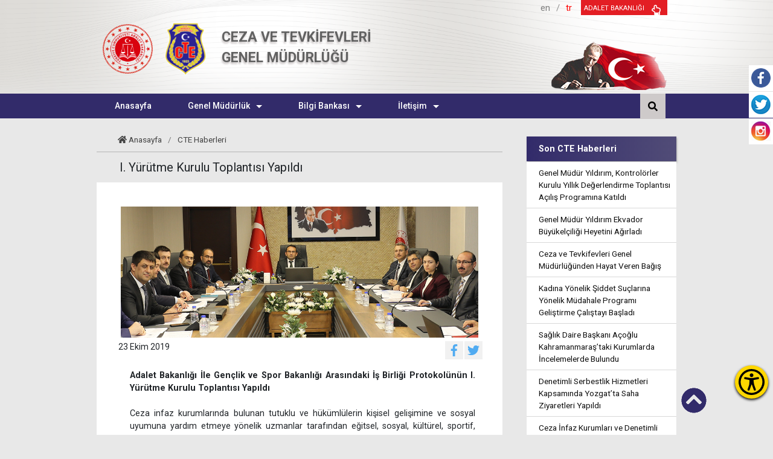

--- FILE ---
content_type: text/html; charset=utf-8
request_url: https://cte.adalet.gov.tr/Home/SayfaDetay/adalet-bakanligi-ile-genclik-ve-spor-bakanligi-arasindaki-is-birligi-protokolunun-i-yurutme-kurulu-toplantisi-yapildi
body_size: 62937
content:
<!DOCTYPE html>

<html>
<head>
    <meta charset="utf-8" />
    <meta name="viewport" content="width=device-width, initial-scale=1.0">
    <meta name="viewport" content="width=device-width, initial-scale=1, maximum-scale=1, user-scalable=no">
    <meta http-equiv="X-UA-Compatible" content="IE=edge,chrome=1" />
    <meta name="description" content="ADALET BAKANLIĞI CEZA VE TEVKİFEVLERİ GENEL MÜDÜRLÜĞÜ">
    <title>I. Y&#252;r&#252;tme Kurulu Toplantısı Yapıldı</title>
    <meta name="author" content="Adalet Bakanlığı">
    
        <title>I. Y&#252;r&#252;tme Kurulu Toplantısı Yapıldı</title>


    <link href="/Assets/erisilebilirlik/accessibility.min.css" rel="stylesheet" />
    <link href="/Assets/front/css/bootstrap.min.css" rel="stylesheet" />
    <link href="/Assets/front/css/style.css" rel="stylesheet" />
    <script src="/Assets/back/js/bootstrap.min.js"></script>
    <link rel="stylesheet" href="/Assets/front/css/all.css" />
    <link rel="stylesheet" href="/Assets/front/css/lightgallery.css">
    <link rel="shortcut icon" href="/Assets/front/images/favicon.png" type="image/x-icon" />

    <script async src="https://www.googletagmanager.com/gtag/js?id=UA-170912486-1"></script>
    <script>
        window.dataLayer = window.dataLayer || [];
        function gtag() { dataLayer.push(arguments); }
        gtag('js', new Date());

        gtag('config', 'UA-170912486-1');
    </script>
    <script>
        function setLanguage(lang) {
            if (!lang) return;

            // Cookie'ye dili kaydet
            document.cookie = "diltur=" + lang + "; path=/";

            // Sayfayı yönlendir
            window.location.href = "/FormSelect/" + lang;
        }

        function getCookie(name) {
            let match = document.cookie.match(new RegExp('(^| )' + name + '=([^;]+)'));
            return match ? match[2] : null;
        }

        function applySelectedLanguage() {
            let selectedLang = getCookie("diltur") || "2"; // Varsayılan olarak "en" ata

            document.getElementById("lang-en").style.color = selectedLang === "2" ? "red" : "gray";
            document.getElementById("lang-tr").style.color = selectedLang === "1" ? "red" : "gray";
        }

        // Sayfa yüklendiğinde seçili dili uygula
        window.onload = applySelectedLanguage;
    </script>

    <style>
        .lang-container {
            display: flex;
            align-items: center;
            font-size: 18px;
            font-weight: bold;
        }

        .lang-option {
            cursor: pointer;
            transition: color 0.3s;
        }

        .separator {
            color: black;
        }
    </style>
    <style>
        :root {
            --koyu: #322b6a;
            --yazi: #ffffff;
            --ararenk:#e31e24;
            --ararenk2:#514c77;
            --ararenk3:#d5b568;
        }
    </style>
    <script type="text/javascript" src="/Assets/front/js/jquery.min.js"></script>

</head>



<body>
    <!--start:: ERİŞİLEBİLİRLİK MENÜSÜ-->


    <button class="accessibility-toggle-button" id="accessibilityToggle" aria-label="Erişilebilirlik Menüsünü Aç">
        <svg xmlns="http://www.w3.org/2000/svg" viewBox="0 0 122.88 122.88" role="img">
            <title>Erişilebilirlik Menüsü İkonu</title>
            <path d="M61.44,0A61.46,61.46,0,1,1,18,18,61.21,61.21,0,0,1,61.44,0Zm-.39,74.18L52.1,98.91a4.94,4.94,0,0,1-2.58,2.83A5,5,0,0,1,42.7,95.5l6.24-17.28a26.3,26.3,0,0,0,1.17-4,40.64,40.64,0,0,0,.54-4.18c.24-2.53.41-5.27.54-7.9s.22-5.18.29-7.29c.09-2.63-.62-2.8-2.73-3.3l-.44-.1-18-3.39A5,5,0,0,1,27.08,46a5,5,0,0,1,5.05-7.74l19.34,3.63c.77.07,1.52.16,2.31.25a57.64,57.64,0,0,0,7.18.53A81.13,81.13,0,0,0,69.9,42c.9-.1,1.75-.21,2.6-.29l18.25-3.42A5,5,0,0,1,94.5,39a5,5,0,0,1,1.3,7,5,5,0,0,1-3.21,2.09L75.15,51.37c-.58.13-1.1.22-1.56.29-1.82.31-2.72.47-2.61,3.06.08,1.89.31,4.15.61,6.51.35,2.77.81,5.71,1.29,8.4.31,1.77.6,3.19,1,4.55s.79,2.75,1.39,4.42l6.11,16.9a5,5,0,0,1-6.82,6.24,4.94,4.94,0,0,1-2.58-2.83L63,74.23,62,72.4l-1,1.78Zm.39-53.52a8.83,8.83,0,1,1-6.24,2.59,8.79,8.79,0,0,1,6.24-2.59Zm36.35,4.43a51.42,51.42,0,1,0,15,36.35,51.27,51.27,0,0,0-15-36.35Z"></path>
        </svg>
    </button>
    <div id="accessibilityPanel" class="ac-panel">
        <div class="ac-panel--header">
            <h5 class="ac-panel--header__title" id="acPanel">Eri&#x15F;ilebilirlik Men&#xFC;s&#xFC;</h5>
            <button id="accessibilityCloseButton" type="button" class="ac-panel--close-button" aria-label="Kapat"></button>
        </div>
        <div class="ac-panel--body d-flex flex-column">
            <div class="ac-panel--wrapper">
                <div class="ac-box-wrapper">
                    <div class="ac-box" id="speakButton" data-acc-option="screen-reader">
                        <svg xmlns="http://www.w3.org/2000/svg" width="24" height="24" viewBox="0 0 24 24" fill="none" stroke="currentColor" stroke-width="2" stroke-linecap="round" stroke-linejoin="round">
                            <path d="M4 22h14a2 2 0 0 0 2-2V7.5L14.5 2H6a2 2 0 0 0-2 2v3"></path>
                            <polyline points="14 2 14 8 20 8"></polyline>
                            <path d="m7 10-3 2H2v4h2l3 2v-8Z"></path>
                            <path d="M11 11c.64.8 1 1.87 1 3s-.36 2.2-1 3"></path>
                        </svg>
                        <p class="m-0">Ekran Okuyucu</p>
                    </div>
                </div>
                <div class="ac-box-wrapper">
                    <div class="ac-box" id="selectSpeakButton" data-acc-option="select-reader">
                        <svg xmlns="http://www.w3.org/2000/svg" width="24" height="24" viewBox="0 0 24 24" fill="none" stroke="currentColor" stroke-width="2" stroke-linecap="round" stroke-linejoin="round">
                            <path d="M4 22h14a2 2 0 0 0 2-2V7.5L14.5 2H6a2 2 0 0 0-2 2v3"></path>
                            <polyline points="14 2 14 8 20 8"></polyline>
                            <path d="m7 10-3 2H2v4h2l3 2v-8Z"></path>
                            <path d="M11 11c.64.8 1 1.87 1 3s-.36 2.2-1 3"></path>
                        </svg>
                        <p class="m-0">Se&#xE7;ili Alan Okuyucu</p>
                    </div>
                </div>
                <div class="ac-box-wrapper">
                    <div class="ac-box" data-acc-option="highlight-links">
                        <svg xmlns="http://www.w3.org/2000/svg" width="24" height="24" viewBox="0 0 24 24" fill="none" stroke="currentColor" stroke-width="2" stroke-linecap="round" stroke-linejoin="round">
                            <title>Bağlantı Vurgula İkonu</title>
                            <path d="M10 13a5 5 0 0 0 7.54.54l3-3a5 5 0 0 0-7.07-7.07l-1.72 1.71"></path>
                            <path d="M14 11a5 5 0 0 0-7.54-.54l-3 3a5 5 0 0 0 7.07 7.07l1.71-1.71"></path>
                        </svg>
                        <p class="m-0">Ba&#x11F;lant&#x131; Vurgula</p>
                    </div>
                </div>
                <div class="ac-box-wrapper">
                    <div class="ac-box" data-acc-option="bigger-text">
                        <svg xmlns="http://www.w3.org/2000/svg" width="24" height="24" viewBox="0 0 24 24" fill="none" stroke="currentColor" stroke-width="2" stroke-linecap="round" stroke-linejoin="round">
                            <title>Metni Büyüt İkonu</title>
                            <polyline points="4 7 4 4 20 4 20 7"></polyline>
                            <line x1="9" y1="20" x2="15" y2="20"></line>
                            <line x1="12" y1="4" x2="12" y2="20"></line>
                        </svg>
                        <p class="m-0">B&#xFC;y&#xFC;k Metin</p>
                    </div>
                </div>
                <div class="ac-box-wrapper">
                    <div class="ac-box" data-acc-option="align-text-left">
                        <svg xmlns="http://www.w3.org/2000/svg" width="24" height="24" viewBox="0 0 24 24" fill="none" stroke="currentColor" stroke-width="2" stroke-linecap="round" stroke-linejoin="round">
                            <line x1="21" y1="6" x2="3" y2="6"></line>
                            <line x1="15" y1="12" x2="3" y2="12"></line>
                            <line x1="17" y1="18" x2="3" y2="18"></line>
                        </svg>
                        <p class="m-0">Metni Sola Hizala</p>
                    </div>
                </div>
                <div class="ac-box-wrapper hide-on-sm">
                    <div class="ac-box" data-acc-option="bigger-cursor">
                        <svg xmlns="http://www.w3.org/2000/svg" width="24" height="24" viewBox="0 0 24 24" fill="none" stroke="currentColor" stroke-width="2" stroke-linecap="round" stroke-linejoin="round">
                            <path d="m9 9 5 12 1.774-5.226L21 14 9 9z"></path>
                            <path d="m16.071 16.071 4.243 4.243"></path>
                            <path d="m7.188 2.239.777 2.897M5.136 7.965l-2.898-.777M13.95 4.05l-2.122 2.122m-5.657 5.656-2.12 2.122"></path>
                        </svg>
                        <p class="m-0">&#x130;mle&#xE7;</p>
                    </div>
                </div>
                <div class="ac-box-wrapper hide-on-sm">
                    <div class="ac-box" data-acc-option="reading-guide">
                        <svg xmlns="http://www.w3.org/2000/svg" width="24" height="24" viewBox="0 0 24 24" fill="none" stroke="currentColor" stroke-width="2" stroke-linecap="round" stroke-linejoin="round">
                            <path d="M8 3H2v15h7c1.7 0 3 1.3 3 3V7c0-2.2-1.8-4-4-4Z"></path>
                            <path d="m16 12 2 2 4-4"></path>
                            <path d="M22 6V3h-6c-2.2 0-4 1.8-4 4v14c0-1.7 1.3-3 3-3h7v-2.3"></path>
                        </svg>
                        <p class="m-0">Okuma K&#x131;lavuzu</p>
                    </div>
                </div>
                <div class="ac-box-wrapper hide-on-sm">
                    <div class="ac-box" data-acc-option="reading-mask">
                        <svg xmlns="http://www.w3.org/2000/svg" width="24" height="24" viewBox="0 0 24 24" fill="none" stroke="currentColor" stroke-width="2" stroke-linecap="round" stroke-linejoin="round">
                            <path d="M14.5 2H6a2 2 0 0 0-2 2v16a2 2 0 0 0 2 2h12a2 2 0 0 0 2-2V7.5L14.5 2z"></path>
                            <polyline points="14 2 14 8 20 8"></polyline>
                            <path d="M8 13h2"></path>
                            <path d="M8 17h2"></path>
                            <path d="M14 13h2"></path>
                            <path d="M14 17h2"></path>
                        </svg>
                        <p class="m-0">Okuma Maskesi</p>
                    </div>
                </div>
                <div class="ac-box-wrapper">
                    <div class="ac-box" data-acc-option="dyslexic-friendly">
                        <svg xmlns="http://www.w3.org/2000/svg" width="24" height="24" viewBox="0 0 24 24" fill="none" stroke="currentColor" stroke-width="2" stroke-linecap="round" stroke-linejoin="round">
                            <path d="M4 20h16"></path>
                            <path d="m6 16 6-12 6 12"></path>
                            <path d="M8 12h8"></path>
                        </svg>
                        <p class="m-0">Disleksi Dostu</p>
                    </div>
                </div>
                <div class="ac-box-wrapper">
                    <div class="ac-box" data-acc-option="contrast">
                        <svg xmlns="http://www.w3.org/2000/svg" width="24" height="24" viewBox="0 0 24 24" fill="none" stroke="currentColor" stroke-width="2" stroke-linecap="round" stroke-linejoin="round">
                            <circle cx="12" cy="12" r="10"></circle>
                            <path d="M12 18a6 6 0 0 0 0-12v12z"></path>
                        </svg>
                        <p class="m-0">Kontrast</p>
                    </div>
                </div>
                <div class="ac-box-wrapper">
                    <div class="ac-box" data-acc-option="desaturate">
                        <svg xmlns="http://www.w3.org/2000/svg" width="24" height="24" viewBox="0 0 24 24" fill="none" stroke="currentColor" stroke-width="2" stroke-linecap="round" stroke-linejoin="round">
                            <path d="M12 10V2"></path>
                            <path d="m4.93 10.93 1.41 1.41"></path>
                            <path d="M2 18h2"></path>
                            <path d="M20 18h2"></path>
                            <path d="m19.07 10.93-1.41 1.41"></path>
                            <path d="M22 22H2"></path>
                            <path d="m16 6-4 4-4-4"></path>
                            <path d="M16 18a4 4 0 0 0-8 0"></path>
                        </svg>
                        <p class="m-0">Solgunla&#x15F;t&#x131;rma</p>
                    </div>
                </div>
                <div class="ac-box-wrapper">
                    <div class="ac-box" data-acc-option="low-saturation">
                        <svg xmlns="http://www.w3.org/2000/svg" width="24" height="24" viewBox="0 0 24 24" fill="none" stroke="currentColor" stroke-width="2" stroke-linecap="round" stroke-linejoin="round">
                            <path d="M12 16a4 4 0 1 0 0-8 4 4 0 0 0 0 8z"></path>
                            <path d="M12 8a2.828 2.828 0 1 0 4 4"></path>
                            <path d="M12 2v2"></path>
                            <path d="M12 20v2"></path>
                            <path d="m4.93 4.93 1.41 1.41"></path>
                            <path d="m17.66 17.66 1.41 1.41"></path>
                            <path d="M2 12h2"></path>
                            <path d="M20 12h2"></path>
                            <path d="m6.34 17.66-1.41 1.41"></path>
                            <path d="m19.07 4.93-1.41 1.41"></path>
                        </svg>
                        <p class="m-0">D&#xFC;&#x15F;&#xFC;k Doygunluk</p>
                    </div>
                </div>
                <div class="ac-box-wrapper">
                    <div class="ac-box" data-acc-option="high-saturation">
                        <svg xmlns="http://www.w3.org/2000/svg" width="24" height="24" viewBox="0 0 24 24" fill="none" stroke="currentColor" stroke-width="2" stroke-linecap="round" stroke-linejoin="round">
                            <circle cx="12" cy="12" r="4"></circle>
                            <path d="M12 2v2"></path>
                            <path d="M12 20v2"></path>
                            <path d="m4.93 4.93 1.41 1.41"></path>
                            <path d="m17.66 17.66 1.41 1.41"></path>
                            <path d="M2 12h2"></path>
                            <path d="M20 12h2"></path>
                            <path d="m6.34 17.66-1.41 1.41"></path>
                            <path d="m19.07 4.93-1.41 1.41"></path>
                        </svg>
                        <p class="m-0">Y&#xFC;ksek Doygunluk</p>
                    </div>
                </div>
            </div>
            <button id="clearSettings" class="ac-clear-button">
                <svg xmlns="http://www.w3.org/2000/svg" width="24" height="24" viewBox="0 0 24 24" fill="none" stroke="currentColor" stroke-width="2" stroke-linecap="round" stroke-linejoin="round"><path d="M3 2v6h6"></path><path d="M21 12A9 9 0 0 0 6 5.3L3 8"></path><path d="M21 22v-6h-6"></path><path d="M3 12a9 9 0 0 0 15 6.7l3-2.7"></path></svg>
                Eri&#x15F;ilebilirlik Ayarlar&#x131;n&#x131; Temizle
            </button>
        </div>
    </div>
    <div id="readingFocusTop" class="reading-focus-overlay-top"></div>
    <div id="readingFocusBottom" class="reading-focus-overlay-bottom"></div>
    <div id="readingGuideLine" class="reading-guide-line"></div>

    <!--end:: ERİŞİLEBİLİRLİK MENÜSÜ-->



    <script src="/Assets/erisilebilirlik/accessibility.min.js"></script>
    <script src="/Assets/erisilebilirlik/articulate.min.js"></script>

    <div class="sticky-container">
        <ul class="sticky">
            <li>
                <img src="/Assets/front/images/fb.png" width="32" height="32">
                <p><a href="https://www.facebook.com/ctegmkurumsal" target="_blank">Facebook<br>/ctegmkurumsal</a></p>
            </li>
            <li>
                <img src="/Assets/front/images/tw.png" width="32" height="32">
                <p><a href="https://twitter.com/ctekurumsal" target="_blank">Twitter<br> ctekurumsal</a></p>
            </li>
            <li>
                <img src="/Assets/front/images/ins.png" width="32" height="32">
                <p><a href="https://www.instagram.com/ctekurumsal" target="_blank">İnstagram<br>/ctekurumsal</a></p>
            </li>
        </ul>
    </div>
    <div class="context">
        <div class="header">
            <div class="container p-0">
                <div class="header-kapsa">
                    <div class="logo"> <a href="/Home/Index"><img src="/Assets/front/images/logo.png" alt="Bakanlık Logosu" /></a><a href="#"><img src="/Assets/front/images/cte-logo.png" alt="Bakanlık Logosu" /></a></div>
                    <div class="logo-m ">
                        <a href="/Home/Index">
                            <img src="/Assets/front/images/m-logo.png" alt="Bakanlık Logosu" />
                            <img src="/Assets/front/images/m_cte-logo.png" alt="Bakanlık Logosu" />
                        </a>
                    </div>
                    <div class="site-baslik">
                        CEZA VE TEVKİFEVLERİ 
                        <span class="baslik2">
                            GENEL MÜDÜRLÜĞÜ
                        </span>
                    </div>

                    <div class="sag">
                        <div class="sag-ust">
                            <div class="sag-ust-elemanlar">

                                <div class="sticky-container2">
                                    <ul class="sticky2">
                                        <li> <a href="/Home/Index">   <i class="fas fa-home"></i>  </a></li>

                                        <li>
                                            <a href="https://www.facebook.com/ctegmkurumsal" target="_blank">  <i class="fab fa-facebook"></i></a>

                                        </li>
                                        <li>
                                            <a href="https://twitter.com/ctekurumsal" target="_blank"> <i class="fab fa-twitter"></i></a>

                                        </li>
                                        <li>
                                            <a href="https://www.instagram.com/ctekurumsal/" target="_blank"> <i class="fab fa-instagram"></i></a>

                                        </li>
                                    </ul>
                                </div>





                                <div class="d-flex justify-content-between align-items-center">
                                        <div class="lang-container">
                                            <span class="lang-option" id="lang-en" onclick="setLanguage('2')">en</span>
                                            <span class="separator">/</span>
                                            <span class="lang-option" id="lang-tr" onclick="setLanguage('1')">tr</span>
                                        </div>

                                    <div class="home-ikon">
                                        <a href="https://www.adalet.gov.tr/" target="_blank">  <div class="sag-ust-eleman"> <p> ADALET BAKANLIĞI </p> <i class="far fa-hand-point-up"></i>  </div> </a>
                                    </div>
                                </div>
                                <div class="mobil-ara">
                                    <ul>
                                        <li>
                                            <button id="bul" class="ara"><i class="fas fa-search"></i></button>
                                        </li>
                                    </ul>
                                </div>
                            </div>




                        </div>
                        <div class="sag-alt">
                            <img src="/Assets/front/images/bayrak.png" class="d-none d-lg-block" alt="Atatürk Resmi" />
                        </div>
                    </div>
                </div>
            </div>
        </div>
        <header class="red">
            <nav role="navigation">
                <div class="container p-0">
                    <a href="javascript:void(0);" class="ic close"></a>
                    <div class="container p-0">
                        <div class="row">
                            <div class="col-md-12">
                                <div class="navbar">
                                    <nav class="menu">
                                        <div class="nav-layer"></div>
                                        <div id="MainMenu">
                                            <div class="list-group panel">


                                                            <a href='/Home/' class="list-group-item-success"> &nbsp;&nbsp; Anasayfa </a>
                                                        <a href='#menuana2' class="list-group-item-success" data-toggle="collapse" data-parent="#MainMenu"> <i class="fa fa-caret-down"></i> Genel M&#252;d&#252;rl&#252;k  </a>
                                                        <div class="collapse" id='menuana2'>

                                                                    <a href='#menu1' class="list-group-item" data-toggle="collapse" data-parent="#MainMenu"> <i class="fa fa-caret-down"></i> M&#252;d&#252;rl&#252;k </a>
                                                                        <div class="list-group-submenu collapse" id='menu1'>
                                                                                <a href='/Home/PersonelDetay/27' class="list-group-item " data-parent="#MainMenu">Genel M&#252;d&#252;r&#252;m&#252;z </a>
                                                                        </div>
                                                                        <div class="list-group-submenu collapse" id='menu1'>
                                                                                <a href='/Home/SayfaDetay/onceki-genel-mudurlerimiz' class="list-group-item " data-parent="#MainMenu">&#214;nceki Genel M&#252;d&#252;rlerimiz </a>
                                                                        </div>
                                                                        <div class="list-group-submenu collapse" id='menu1'>
                                                                                <a href='/Home/SayfaDetay/hizmet-standartlari-tablosu								' class="list-group-item " data-parent="#MainMenu">Hizmet Standartları Tablosu							 </a>
                                                                        </div>
                                                                    <a href='#menu2' class="list-group-item" data-toggle="collapse" data-parent="#MainMenu"> <i class="fa fa-caret-down"></i> CTE Etik Davranış İlkeleri </a>
                                                                        <div class="list-group-submenu collapse" id='menu2'>
                                                                                <a href='/Home/../../Resimler/SayfaDokuman/202512240024072711.pdf' class="list-group-item " data-parent="#MainMenu">CTE Etik Davranış İlkeleri </a>
                                                                        </div>
                                                                    <a href='#menu3' class="list-group-item" data-toggle="collapse" data-parent="#MainMenu"> <i class="fa fa-caret-down"></i> Teşkilat Yapısı </a>
                                                                        <div class="list-group-submenu collapse" id='menu3'>
                                                                                <a href='/Home/SayfaDetay/misyon' class="list-group-item " data-parent="#MainMenu">Misyon </a>
                                                                        </div>
                                                                        <div class="list-group-submenu collapse" id='menu3'>
                                                                                <a href='/Home/SayfaDetay/vizyon' class="list-group-item " data-parent="#MainMenu">Vizyon </a>
                                                                        </div>
                                                                        <div class="list-group-submenu collapse" id='menu3'>
                                                                                <a href='/Home/SayfaDetay/Gorevler' class="list-group-item " data-parent="#MainMenu">G&#246;revler </a>
                                                                        </div>
                                                                        <div class="list-group-submenu collapse" id='menu3'>
                                                                                <a href='/Home/SayfaDetay/teskilat_sema1' class="list-group-item " data-parent="#MainMenu">Teşkilat Şeması </a>
                                                                        </div>
                                                                        <div class="list-group-submenu collapse" id='menu3'>
                                                                                <a href='/Home/SayfaDetay/yonetim-semasi09062022021710' class="list-group-item " data-parent="#MainMenu">Y&#246;netim Şeması </a>
                                                                        </div>
                                                        </div>
                                                        <a href='#menuana3' class="list-group-item-success" data-toggle="collapse" data-parent="#MainMenu"> <i class="fa fa-caret-down"></i> Bilgi Bankası  </a>
                                                        <div class="collapse" id='menuana3'>

                                                                    <a href='#menu4' class="list-group-item" data-toggle="collapse" data-parent="#MainMenu"> <i class="fa fa-caret-down"></i> Ulusal Mevzuat </a>
                                                                        <div class="list-group-submenu collapse" id='menu4'>
                                                                                <a href='/Home/SayfaDetay/kanunlar' class="list-group-item " data-parent="#MainMenu">Kanunlar </a>
                                                                        </div>
                                                                        <div class="list-group-submenu collapse" id='menu4'>
                                                                                <a href='/Home/SayfaDetay/cumhurbaskanligi-kararnameleri31122019023748' class="list-group-item " data-parent="#MainMenu">Cumhurbaşkanlığı Kararnameleri </a>
                                                                        </div>
                                                                        <div class="list-group-submenu collapse" id='menu4'>
                                                                                <a href='/Home/SayfaDetay/yonetmelikler' class="list-group-item " data-parent="#MainMenu">Y&#246;netmelikler </a>
                                                                        </div>
                                                                        <div class="list-group-submenu collapse" id='menu4'>
                                                                                <a href='/Home/BilgiDetay/13' class="list-group-item " data-parent="#MainMenu">Genelgeler </a>
                                                                        </div>
                                                                        <div class="list-group-submenu collapse" id='menu4'>
                                                                                <a href='/Home/BilgiDetay/21' class="list-group-item " data-parent="#MainMenu">Protokoller </a>
                                                                        </div>
                                                                        <div class="list-group-submenu collapse" id='menu4'>
                                                                                <a href='/Home/BilgiDetay/15' class="list-group-item " data-parent="#MainMenu">Y&#246;nergeler </a>
                                                                        </div>
                                                                    <a href='#menu5' class="list-group-item" data-toggle="collapse" data-parent="#MainMenu"> <i class="fa fa-caret-down"></i> Uluslararası Mevzuat </a>
                                                                        <div class="list-group-submenu collapse" id='menu5'>
                                                                                <a href='/Home/BilgiDetay/16' class="list-group-item " data-parent="#MainMenu">S&#246;zleşmeler </a>
                                                                        </div>
                                                                        <div class="list-group-submenu collapse" id='menu5'>
                                                                                <a href='/Home/BilgiDetay/17' class="list-group-item " data-parent="#MainMenu">Tavsiye Kararları </a>
                                                                        </div>
                                                                        <div class="list-group-submenu collapse" id='menu5'>
                                                                                <a href='/Home/BilgiDetay/18' class="list-group-item " data-parent="#MainMenu">Kurallar </a>
                                                                        </div>
                                                                    <a href='#menu6' class="list-group-item" data-toggle="collapse" data-parent="#MainMenu"> <i class="fa fa-caret-down"></i> Raporlar/Planlar </a>
                                                                        <div class="list-group-submenu collapse" id='menu6'>
                                                                                <a href='/Home/BilgiDetay/19' class="list-group-item " data-parent="#MainMenu">Faaliyet Raporları </a>
                                                                        </div>
                                                                        <div class="list-group-submenu collapse" id='menu6'>
                                                                                <a href='/Home/BilgiDetay/20' class="list-group-item " data-parent="#MainMenu">Stratejik Plan </a>
                                                                        </div>
                                                        </div>
                                                        <a href='#menuana4' class="list-group-item-success" data-toggle="collapse" data-parent="#MainMenu"> <i class="fa fa-caret-down"></i> İletişim  </a>
                                                        <div class="collapse" id='menuana4'>

                                                                    <div class="list-group-item birimmenu" data-toggle="collapse" data-parent="#MainMenu">
                                                                            <a href='/Home/SayfaDetay/adres-ve-iletisim-bilgileri' class="list-group-item " data-parent="#MainMenu">Adres ve İletişim Bilgileri </a>

                                                                    </div>
                                                                    <div class="list-group-item birimmenu" data-toggle="collapse" data-parent="#MainMenu">
                                                                            <a href='/Home/Mail' class="list-group-item " data-parent="#MainMenu">İletişim Formu </a>

                                                                    </div>
                                                        </div>

                                            </div>
                                        </div>
                                    </nav>
                                    <div class="navbar">
                                        <a class="nav-toggle">
                                            <span></span>
                                            <span></span>
                                            <span></span>
                                        </a>
                                    </div>
                                </div>
                            </div>
                        </div>
                    </div>

                    <ul class="main-nav">
                                <li class="top-level-link">
                                        <a href='/Home/'><span>Anasayfa</span></a>
                                </li>
                                <li class="top-level-link">
                                        <a href="#" class="mega-menu"><span>Genel M&#252;d&#252;rl&#252;k</span></a>
                                    <div class="sub-menu-block">
                                        <div class="row">
                                                <div class="col-md-4 col-lg-4 col-sm-4">

                                                        <h2 class="sub-menu-head">M&#252;d&#252;rl&#252;k</h2>
                                                        <ul class="sub-menu-lists">
                                                                <li>
                                                                        <a href='/Home/PersonelDetay/27'><span>Genel M&#252;d&#252;r&#252;m&#252;z </span></a>
                                                                </li>
                                                                <li>
                                                                        <a href='/Home/SayfaDetay/onceki-genel-mudurlerimiz'><span>&#214;nceki Genel M&#252;d&#252;rlerimiz </span></a>
                                                                </li>
                                                                <li>
                                                                        <a href='/Home/SayfaDetay/hizmet-standartlari-tablosu								'><span>Hizmet Standartları Tablosu							 </span></a>
                                                                </li>
                                                        </ul>


                                                </div>
                                                <div class="col-md-4 col-lg-4 col-sm-4">

                                                        <h2 class="sub-menu-head">CTE Etik Davranış İlkeleri</h2>
                                                        <ul class="sub-menu-lists">
                                                                <li>
                                                                        <a href='/Home/../../Resimler/SayfaDokuman/202512240024072711.pdf'><span>CTE Etik Davranış İlkeleri </span></a>
                                                                </li>
                                                        </ul>


                                                </div>
                                                <div class="col-md-4 col-lg-4 col-sm-4">

                                                        <h2 class="sub-menu-head">Teşkilat Yapısı</h2>
                                                        <ul class="sub-menu-lists">
                                                                <li>
                                                                        <a href='/Home/SayfaDetay/misyon'><span>Misyon </span></a>
                                                                </li>
                                                                <li>
                                                                        <a href='/Home/SayfaDetay/vizyon'><span>Vizyon </span></a>
                                                                </li>
                                                                <li>
                                                                        <a href='/Home/SayfaDetay/Gorevler'><span>G&#246;revler </span></a>
                                                                </li>
                                                                <li>
                                                                        <a href='/Home/SayfaDetay/teskilat_sema1'><span>Teşkilat Şeması </span></a>
                                                                </li>
                                                                <li>
                                                                        <a href='/Home/SayfaDetay/yonetim-semasi09062022021710'><span>Y&#246;netim Şeması </span></a>
                                                                </li>
                                                        </ul>


                                                </div>
                                        </div>
                                    </div>
                                </li>
                                <li class="top-level-link">
                                        <a href="#" class="mega-menu"><span>Bilgi Bankası</span></a>
                                    <div class="sub-menu-block">
                                        <div class="row">
                                                <div class="col-md-4 col-lg-4 col-sm-4">

                                                        <h2 class="sub-menu-head">Ulusal Mevzuat</h2>
                                                        <ul class="sub-menu-lists">
                                                                <li>
                                                                        <a href='/Home/SayfaDetay/kanunlar'><span>Kanunlar </span></a>
                                                                </li>
                                                                <li>
                                                                        <a href='/Home/SayfaDetay/cumhurbaskanligi-kararnameleri31122019023748'><span>Cumhurbaşkanlığı Kararnameleri </span></a>
                                                                </li>
                                                                <li>
                                                                        <a href='/Home/SayfaDetay/yonetmelikler'><span>Y&#246;netmelikler </span></a>
                                                                </li>
                                                                <li>
                                                                        <a href='/Home/BilgiDetay/13'><span>Genelgeler </span></a>
                                                                </li>
                                                                <li>
                                                                        <a href='/Home/BilgiDetay/21'><span>Protokoller </span></a>
                                                                </li>
                                                                <li>
                                                                        <a href='/Home/BilgiDetay/15'><span>Y&#246;nergeler </span></a>
                                                                </li>
                                                        </ul>


                                                </div>
                                                <div class="col-md-4 col-lg-4 col-sm-4">

                                                        <h2 class="sub-menu-head">Uluslararası Mevzuat</h2>
                                                        <ul class="sub-menu-lists">
                                                                <li>
                                                                        <a href='/Home/BilgiDetay/16'><span>S&#246;zleşmeler </span></a>
                                                                </li>
                                                                <li>
                                                                        <a href='/Home/BilgiDetay/17'><span>Tavsiye Kararları </span></a>
                                                                </li>
                                                                <li>
                                                                        <a href='/Home/BilgiDetay/18'><span>Kurallar </span></a>
                                                                </li>
                                                        </ul>


                                                </div>
                                                <div class="col-md-4 col-lg-4 col-sm-4">

                                                        <h2 class="sub-menu-head">Raporlar/Planlar</h2>
                                                        <ul class="sub-menu-lists">
                                                                <li>
                                                                        <a href='/Home/BilgiDetay/19'><span>Faaliyet Raporları </span></a>
                                                                </li>
                                                                <li>
                                                                        <a href='/Home/BilgiDetay/20'><span>Stratejik Plan </span></a>
                                                                </li>
                                                        </ul>


                                                </div>
                                        </div>
                                    </div>
                                </li>
                                <li class="top-level-link">
                                        <a href="#" class="mega-menu"><span>İletişim</span></a>
                                    <div class="sub-menu-block">
                                        <div class="row">
                                                <div class="col-md-4 col-lg-4 col-sm-4">

                                                        <div class="birimmenu">

                                                                <a href='/Home/SayfaDetay/adres-ve-iletisim-bilgileri'> Adres ve İletişim Bilgileri</a>
                                                        </div>


                                                </div>
                                                <div class="col-md-4 col-lg-4 col-sm-4">

                                                        <div class="birimmenu">

                                                                <a href='/Home/Mail'> İletişim Formu</a>
                                                        </div>


                                                </div>
                                        </div>
                                    </div>
                                </li>
                        <li class="top-level-link">
                            <button class="ara"> <i class="fas fa-search"></i> </button>
                        </li>
                    </ul>
                </div>
            </nav>
        </header>
        <div id="arama-kutu2">
            <div class="arama">
<form action="/Home/Arama" id="arama" method="post"><input name="__RequestVerificationToken" type="hidden" value="ROR9HW3ZDmpiURSEVFyaEPi2rwFfbLQ6Iq3975q7Nr5rGOb5Xr5g4cZcKSzhqUtUHaiFg8mRI1Xea7NOzIUOI37kCIk1" />                    <div class="ara-kapsa">
                        <div> <input type="search" name="aramakelime" class="ara form-control" id="ara" placeholder="Aranan Kelimeler.." autocomplete="off"></div>
                        <div> <button class="bul"> <i class="fas fa-search"></i> </button> </div>
                    </div>
</form>            </div>
        </div>
        <main role="main">
            






<link href="/Assets/front/css/sinav.css" rel="stylesheet" />
<style>
    .document a {
        color: #444;
        border-bottom: unset;
        width: unset;
        padding: unset;
        float: unset;
    }
</style>
<div class="container p-0 speak-area">
    <div class="ortaalan-dis">
        <div class="ortaalan">
            <div class="sayfa-bilgisi">
                <div class="sayfa-link">
                    <a href="/Home/Index"> <i class="fas fa-home"></i> Anasayfa </a>/

                            <a href="/Home/TumHaberler/3">CTE Haberleri </a>


                </div>
                <div class="sayfa-baslik">
                    I. Y&#252;r&#252;tme Kurulu Toplantısı Yapıldı
                </div>
            </div>


            <div class="icerik-dis">

                    <div class="resim">
                        <img src="/Resimler/Galeri/231020191408352792019170344kapak.jpg" alt="" class="img-fluid" />
                    </div>
                    <div style="display:flex;width:95%">
                        <div style="width:100%" >
23 Ekim 2019                        </div>
                        <div style="width:100%">
                            <div class="paylasim-bar" style="margin-left: calc(80%);">

                                <script>
                                    function fbs_click() {
                                        u = location.href;
                                        t = document.title;
                                        window.open('http://www.facebook.com/sharer.php?u=' + encodeURIComponent(u) + '&t=' + encodeURIComponent(t), 'sharer', 'toolbar=0,status=0,width=626,height=436');
                                        return false;
                                    }
                                </script>
                                <a href="http://www.facebook.com/share.php?u=%3C;url%3E"
                                   onclick="return fbs_click()"
                                   rel="nofollow"
                                   target="_blank">
                                    <span>
                                        <i class="fab fa-facebook-f"></i>
                                    </span>
                                </a>
                                <script type="text/javascript">
                                    var twtTitle = document.title;
                                    var twtUrl = location.href;
                                    var maxLength = 140 - (twtUrl.length + 1);
                                    if (twtTitle.length > maxLength) {
                                        twtTitle = twtTitle.substr(0, (maxLength - 3)) + '...';
                                    }
                                    var twtLink = 'http://twitter.com/home?status=' + encodeURIComponent(twtTitle + ' ' + twtUrl);
                                    document.write('<a href="' + twtLink + '" target="_blank" ' + '> <span class="fa-stack fa-lg"> <i class="fab fa-twitter"></i></span> <' + '/a>');
                                </script>
                            </div>
                        </div>
                    </div>

              

                    <div class="icerik-yazi" style="padding: 0px 20px 30px 20px ">
                        <p class="document">
                            <strong>Adalet Bakanlığı İle Gen&ccedil;lik ve Spor Bakanlığı Arasındaki İş Birliği Protokol&uuml;n&uuml;n I. Y&uuml;r&uuml;tme Kurulu Toplantısı Yapıldı</strong><br />
<br />
Ceza infaz kurumlarında bulunan tutuklu ve h&uuml;k&uuml;ml&uuml;lerin kişisel gelişimine ve sosyal uyumuna yardım etmeye y&ouml;nelik uzmanlar tarafından eğitsel, sosyal, k&uuml;lt&uuml;rel, sportif, proje ve faaliyetler d&uuml;zenlemek, bu kapsamda rehberlik ve danışmanlık hizmeti vererek rehabilitasyon s&uuml;recine katkıda bulunmak, ceza infaz kurumlarında bulunan tutuklu ve h&uuml;k&uuml;ml&uuml;lerin mill&icirc;, manevi ve sosyal gelişimlerine katkıda bulunarak yeniden su&ccedil; işlemelerini &ouml;nlemek, y&uuml;ksek kalitede oyun, spor ve fiziksel etkinliklere erişimlerini arttırmak, proje ve faaliyetlerin geliştirilmesi hususlarında 27/08/2019 tarihinde Bakanlığımız ile Gen&ccedil;lik ve Spor Bakanlığı arasında imzalanan iş birliği protokol&uuml;n&uuml;n I. Y&uuml;r&uuml;tme Kurulu Toplantısı Genel M&uuml;d&uuml;r&uuml;m&uuml;z Yılmaz &Ccedil;iftci başkanlığında, Genel M&uuml;d&uuml;r Yardımcımız Namık Kemal Varol, Spor Hizmetleri Genel M&uuml;d&uuml;r Yardımcısı &Ouml;mer Altınsoy, Kredi ve Yurtlar Genel M&uuml;d&uuml;r Yardımcısı Ali &Ouml;zdemir, Eğitim, Araştırma ve Koordinasyon Genel M&uuml;d&uuml;r Yardımcısı Mehmet Akif Okur, Gen&ccedil;lik Hizmetleri Genel M&uuml;d&uuml;r Yardımcısı Serdal Eravcı, Eğitim ve İyileştirme Dairesi Başkanı &Ccedil;elebi Yılmaz, Eğitim, Araştırma ve Koordinasyon Daire Başkanı Erkan Şamiloğlu ile Tetkik H&acirc;kimlerimiz Mahmut &Ccedil;evik ve Kevser Ceylan Koca&rsquo;nın katılımı ile 23/10/2019 tarihinde d&uuml;zenlendi.<br />
&nbsp;
                        </p>
                    </div>





                    <div class="document-baslik"> <i class="fas fa-camera-retro"></i> Fotoğraflar </div>
                    <div class="resim-gallery">

                        <ul id="lightgallery" class="list-unstyled">
                                <li class="resim-item1" data-responsive="/Resimler/Galeri/231020191409382.JPG 375, /Resimler/Galeri/231020191409382.JPG 480, /Resimler/Galeri/231020191409382.JPG 800" data-src="/Resimler/Galeri/231020191409382.JPG" data-sub-html="">
                                    <a href="" data-lightbox="photos"><img class="img-fluid" src="/Resimler/Galeri/231020191409382.JPG"></a>
                                </li>
                                <li class="resim-item1" data-responsive="/Resimler/Galeri/231020191409453.JPG 375, /Resimler/Galeri/231020191409453.JPG 480, /Resimler/Galeri/231020191409453.JPG 800" data-src="/Resimler/Galeri/231020191409453.JPG" data-sub-html="">
                                    <a href="" data-lightbox="photos"><img class="img-fluid" src="/Resimler/Galeri/231020191409453.JPG"></a>
                                </li>
                                <li class="resim-item1" data-responsive="/Resimler/Galeri/231020191409501.JPG 375, /Resimler/Galeri/231020191409501.JPG 480, /Resimler/Galeri/231020191409501.JPG 800" data-src="/Resimler/Galeri/231020191409501.JPG" data-sub-html="">
                                    <a href="" data-lightbox="photos"><img class="img-fluid" src="/Resimler/Galeri/231020191409501.JPG"></a>
                                </li>
                        </ul>
                    </div>








            </div>

        </div>
        <div class="orta-sag">


                    <ul>
                        <li class="anamenu"> Son CTE Haberleri  </li>



                                <li class="altmenu"><a href='/Home/SayfaDetay/genel-mudur-yildirim-kontrolorler-kurulu-yillik-degerlendirme-toplantisi-acilisina-katildi13012026090603'> Genel M&#252;d&#252;r Yıldırım, Kontrol&#246;rler Kurulu Yıllık Değerlendirme Toplantısı A&#231;ılış Programına Katıldı </a></li>
                                <li class="altmenu"><a href='/Home/SayfaDetay/genel-mudur-yildirim-ekvador-buyukelciligi-heyetini-agirladi15012026013758'> Genel M&#252;d&#252;r Yıldırım Ekvador B&#252;y&#252;kel&#231;iliği Heyetini Ağırladı </a></li>
                                <li class="altmenu"><a href='/Home/SayfaDetay/ceza-ve-tevkifevleri-genel-mudurlugunden-hayat-veren-bagis16012026091352'> Ceza ve Tevkifevleri Genel M&#252;d&#252;rl&#252;ğ&#252;nden Hayat Veren Bağış </a></li>
                                <li class="altmenu"><a href='/Home/SayfaDetay/kadina-yonelik-siddet-suclarina-yonelik-mudahale-programi-gelistirme-calistayi-basladi14012026014522'> Kadına Y&#246;nelik Şiddet Su&#231;larına Y&#246;nelik M&#252;dahale Programı Geliştirme &#199;alıştayı Başladı </a></li>
                                <li class="altmenu"><a href='/Home/SayfaDetay/saglik-daire-baskani-acoglu-kahramanmaras-i-ziyaret-etti14012026023700'> Sağlık Daire Başkanı A&#231;oğlu Kahramanmaraş’taki Kurumlarda İncelemelerde Bulundu </a></li>
                                <li class="altmenu"><a href='/Home/SayfaDetay/denetimli-serbestlik-hizmetleri-kapsaminda-yozgat-ta-saha-ziyaretleri-yapildi07012026125802'> Denetimli Serbestlik Hizmetleri Kapsamında Yozgat’ta Saha Ziyaretleri Yapıldı </a></li>
                                <li class="altmenu"><a href='/Home/SayfaDetay/ceza-infaz-kurumlari-ve-denetimli-serbestlik-mudurluklerinde-gorev-yapan-personele-yonelik06012026042923'> Ceza İnfaz Kurumları ve Denetimli Serbestlik M&#252;d&#252;rl&#252;klerinde G&#246;rev Yapan Personele Y&#246;nelik Hizmet İ&#231;i Eğitim Seminer Yozgat’ta Başladı </a></li>
                                <li class="altmenu"><a href='/Home/SayfaDetay/deger-dergisi-2025-yili-aralik-sayisi-yayimlandi02012026025649'> Değer Dergisi 2025 Yılı Aralık Sayısı Yayımlandı </a></li>
                                <li class="altmenu"><a href='/Home/SayfaDetay/seslenis-gazetesi-2025-yili-aralik-sayisi-yayimlandi31122025051005'> Sesleniş Gazetesi 2025 Yılı Aralık Sayısı Yayımlandı </a></li>
                                <li class="altmenu"><a href='/Home/SayfaDetay/yilin-son-gununde-cte-ihtisas-kutuphanesine-anlamli-ziyaret01012026014017'> Yılın Son G&#252;n&#252;nde CTE İhtisas K&#252;t&#252;phanesine Anlamlı Ziyaret </a></li>

                        <li class="altmenu arsiv"> <a href="/Home/TumHaberler/3"> <i class="fas fa-folder-open"></i> CTE Haberleri Arşivi</a></li>
                    </ul>

        </div>
    </div>
</div>

<script type="text/javascript">
    $(document).ready(function () {
        $('#lightgallery').lightGallery();
    });
</script>

<script type="text/javascript">
    $(document).ready(function () {

        $(function () {
            $("#atamasonuc").click(function () {
                var cveri = document.getElementById("cveri").value;
                var tckimlik = document.getElementById("tckimlik").value;
                var dogum = document.getElementById("dogum").value;
                var SorguNo = document.getElementById("SorguNo").value;
                var SayfaID = document.getElementById("SayfaID").value;
                var parametreler = {
                    "tckimlik": tckimlik,
                    "Dogum": dogum,
                    "SorguNo": SorguNo,
                    "SayfaID": SayfaID,
                    "cveri": cveri
                };
                $.ajax({
                    url: '/Home/SinavGoster2',
                    type: 'POST',
                    dataType: 'json',
                    data: parametreler,
                    success: function (data) {
                        if (data.Ad == null) {
                            document.getElementById("sonucgoster").hidden = true;
                            document.getElementById("hata").hidden = false;
                        }
                        else {
                            document.getElementById("sonucgoster").hidden = false;
                            document.getElementById("hata").hidden = true;
                            document.getElementById("sorgualan").hidden = true;
                            document.getElementById("TcKimlik").innerHTML = data.TcKimlik;
                            document.getElementById("Ad").innerHTML = data.Ad + " " + data.Soyad;
                            document.getElementById("Unvan").innerHTML = data.Unvan;
                            document.getElementById("Bilgi").innerHTML = data.Bilgi;
                            document.getElementById("Aciklama").innerHTML = data.Aciklama;
                        }
                    },
                });
            });
        });
    });
</script>
<script src="/Assets/front/js/maske.js"></script>

<script>
    $(document).ready(function () {

        $('.dogum').mask('00.00.0000');
    });

</script>

<script>
    function someFunction(e) {
        if (e.keyCode === 13) {
        }
    }
</script>
        </main>
        <footer>
            <div class="footer-dis container">
                <div class="footer-sol">
                    <div class="alt-logo"><img src="/Assets/front/images/logo-alt.png" alt=" " /></div>
                </div>
                <div class="footer-kutularkapsa">

                        <div class="footer-kutu1">
                            <a href="#" class="scroll_To_Top"> <span><i class="fas fa-chevron-circle-up fa-3x"></i></span></a>
                                    <a href="#"> <div class="footer-baslik"> Genel M&#252;d&#252;rl&#252;k </div></a>
                                <div class="footer-linkler">
                                    <ul>
                                                <li><a href='https://cteuzem.adalet.gov.tr/' target="_blank"> Uzaktan Eğitim</a></li>
                                                <li><a href='/Home/SayfaDetay/formlar'> Formlar</a></li>
                                                <li><a href='/Home/SayfaDetay/cte-logo'> CTE Logolar</a></li>
                                    </ul>
                                </div>
                        </div>
                        <div class="footer-kutu1">
                            <a href="#" class="scroll_To_Top"> <span><i class="fas fa-chevron-circle-up fa-3x"></i></span></a>
                                    <a href="#"> <div class="footer-baslik"> Faydalı Linkler </div></a>
                                <div class="footer-linkler">
                                    <ul>
                                                <li><a href='https://sozluk.adalet.gov.tr/' target="_blank"> Hukuk S&#246;zl&#252;ğ&#252;</a></li>
                                                <li><a href='https://hudoc.echr.coe.int/tur#{&quot;documentcollectionid2&quot;:[&quot;GRANDCHAMBER&quot;,&quot;CHAMBER&quot;]}' target="_blank"> AİHM Kararları</a></li>
                                                <li><a href='http://www.mevzuat.gov.tr/' target="_blank"> e-mevzuat</a></li>
                                    </ul>
                                </div>
                        </div>
                        <div class="footer-kutu1">
                            <a href="#" class="scroll_To_Top"> <span><i class="fas fa-chevron-circle-up fa-3x"></i></span></a>
                                    <a href="#"> <div class="footer-baslik"> Adalet Bakanlığı </div></a>
                                <div class="footer-linkler">
                                    <ul>
                                                <li><a href='https://www.cimer.gov.tr/' target="_blank"> Bilgi Edinme</a></li>
                                                <li><a href='https://portal.uyap.gov.tr/' target="_blank"> UYAP Portal</a></li>
                                                <li><a href='https://eposta.adalet.gov.tr/' target="_blank"> UYAP E-posta</a></li>
                                    </ul>
                                </div>
                        </div>
                </div>
                <div class="adresalan">
                    <div class="adres-kutu">   <span> <i class="fas fa-phone-volume"></i> </span>   <span>      (0312) 507 04 00 - (0312) 507 04 01 </span> </div>
                    <div class="adres-kutu">    <span> <i class="far fa-envelope-open"></i> </span>  <span>    cte@adalet.gov.tr </span> </div>
                    <div class="adres-kutu"> <span> <i class="fas fa-map-marker-alt"></i> </span>  <span>       Hacı Bayram Mahallesi Agah Efendi Caddesi No:12/1 Altındağ/ ANKARA </span> </div>

                </div>
            </div>
            <div class="alt-bilgi container">
                <div class="telif-yazi"> <b>  T.C. Adalet Bakanlığı Ceza ve Tevkifevleri Genel Müdürlüğü </b> © Tüm Hakları Saklıdır.</div>
                <div class="sayac">
                    Tasarım ve Kodlaması <b> Bilgi İşlem Genel Müdürlüğü</b> tarafından yapılmıştır.  2019
                </div>
            </div>

        </footer>
        <div class="overlay"></div>
    </div>
    <script src="/Assets/front/js/tel-masked.js"></script>
    <script src="/Assets/front/js/fill.js"></script>
    <script src="/Assets/front/js/all.js"></script>
    <script src="/Assets/front/js/picturefill.min.js"></script>
    <script src="/Assets/front/js/lightgallery-all.min.js"></script>
    <script src="/Assets/front/js/jquery.mousewheel.min.js"></script>
    <script src="/Assets/front/js/bootstrap.bundle.min.js"></script>
    <script src="/Assets/front/js/jquery.dataTables.min.js"></script>
    <script src="/Assets/front/js/dataTables.bootstrap4.min.js"></script>
    <script src="/Assets/front/js/app.js"></script>
    <link href="/Assets/front/css/PagedList.css" rel="stylesheet" />

</body>
</html>
